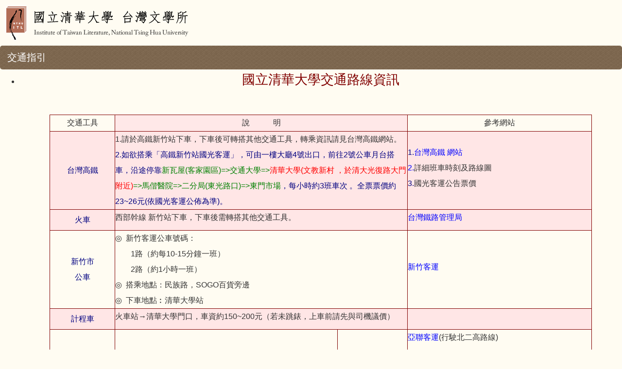

--- FILE ---
content_type: text/html; charset=UTF-8
request_url: https://tl.site.nthu.edu.tw/p/16-1399-125484.php?Lang=zh-tw
body_size: 4303
content:
<!DOCTYPE html>
<html lang="zh-Hant">
<head>


<meta http-equiv="Content-Type" content="text/html; charset=utf-8">
<meta http-equiv="X-UA-Compatible" content="IE=edge,chrome=1" />
<meta name="viewport" content="initial-scale=1.0, user-scalable=1, minimum-scale=1.0, maximum-scale=3.0">
<meta name="mobile-web-app-capable" content="yes">
<meta name="apple-mobile-web-app-status-bar-style" content="black">
<meta name="keywords" content="請填寫網站關鍵記事，用半角逗號(,)隔開" />
<meta name="description" content="請填寫網站簡述" />
<meta property="og:image"  content="https://tl.site.nthu.edu.tw/var/file/399/1399/msys_1399_9514154_33835.png" />

<meta name="robots" content="noindex,nofollow">

<meta property="og:image"  content="/var/file/399/1399/msys_1399_5392512_42272.png" />

<title>友善列印 - 交通指引 </title>

<link rel="shortcut icon" href="/var/file/399/1399/msys_1399_5392512_42272.png" type="image/x-icon" />
<link rel="icon" href="/var/file/399/1399/msys_1399_5392512_42272.png" type="image/x-icon" />
<link rel="bookmark" href="/var/file/399/1399/msys_1399_5392512_42272.png" type="image/x-icon" />

<link rel="apple-touch-icon-precomposed" href="/var/file/399/1399/msys_1399_5392512_42272.png">
<link rel="apple-touch-icon" href="/var/file/399/1399/msys_1399_5392512_42272.png">

<link rel="stylesheet" href="/var/file/399/1399/mobilestyle/combine-zh-tw.css?t=391101c8ff" type="text/css" />
<style>@media (min-width: 481px) {.row_0 .col_01 { width: 0%;}.row_0 .col_02 { width: 100%;}.row_0 .col_03 { width: 0%;}}</style>

<script language="javascript"><!--
 var isHome = false 
 --></script>
<script language="javascript"><!--
 var isExpanMenu = false 
 --></script>
<script type="text/javascript" src="/var/file/js/combine_fr_43ef4a5c7b.js" ></script>
</head>
<body class='page_fprint'>
<div class="fprint_logo"><img src="/var/file/399/1399/msys_1399_9514154_33835.png"  width="388" height="94" alt="清華台文所" border="0"></div>




<div class="module module-detail ">
	<div class="module-inner">
	<section class="mb">
		<div class="mpgtitle">
		<h2 class="hdline">交通指引</h2>
		</div>
		<div class="mcont">
			

			



<div class="mpgdetail">
	
		
 		
		
		
		
		
	
	
   <div class="meditor"><ul>
<li>
<p align="center"><font color="#800000" face="標楷體"><span style="font-size: 20pt; mso-bidi-font-size: 12.0pt; mso-ascii-font-family: Times New Roman; mso-hansi-font-family: Times New Roman; mso-bidi-font-family: Times New Roman; mso-font-kerning: 1.0pt; mso-ansi-language: EN-US; mso-fareast-language: ZH-TW; mso-bidi-language: AR-SA;">國立清華大學交通路線資訊</span></font></p>
<p>&nbsp;&nbsp;</p>
<table align="center" bgcolor="#ffe8e8" border="1" bordercolor="#800000" cellpadding="0" cellspacing="0" height="994" style="border-collapse: collapse;" width="90%">
<tbody>
<tr>
<td align="center" height="34" width="12%">交通工具</td>
<td align="center" bgcolor="#ffe8e8" bordercolor="#800000" colspan="2" height="34" width="54%">說　　　明</td>
<td align="center" height="34" width="34%">參考網站</td>
</tr>
<tr>
<td align="center" bgcolor="#ffe6e6" height="120" width="12%"><font color="#000080">台灣高鐵</font></td>
<td bgcolor="#ffe6e6" colspan="2" height="120" width="54%">
<div align="left">1.請於高鐵新竹站下車，下車後可轉搭其他交通工具，轉乘資訊請見台灣高鐵網站。<br />
<font color="#000080">2.如欲搭乘「高鐵新竹站國光客運」，可由一樓大廳4號出口，前往2號公車月台搭車，沿途停靠</font><font color="#008000">新瓦屋(客家園區)=&gt;交通大學</font><font color="#008000">=&gt;<font color="#ff0000">清華大學(文教新村 ，於清大光復路大門附近)</font><font color="#008000">=&gt;馬偕醫院=&gt;二分局(東光路口)=&gt;東門市場</font><font color="#000080">，每小時約3班車次 。全票票價約23~26元(依國光客運公佈為準)。</font></font></div>
</td>
<td bgcolor="#ffe6e6" height="120" width="34%">
<p align="left"><font color="#000080"><font style="text-decoration: none;">1.<a href="http://www.thsrc.com.tw/index.html" style="color: rgb(0, 0, 255); text-decoration: none;" target="_blank">台灣高鐵 網站</a></font></font><br />
<font color="#0000ff">2.<a href="http://www.kingbus.com.tw/ticketPrice.php" target="_blank">詳細班車時刻及路線圖</a></font><br />
<font color="#000080">3.<a href="https://order.kingbus.com.tw/ORD/ORD_Q_1560_ViewPrice.aspx" target="_blank">國光客運公告票價</a></font></p>
</td>
</tr>
<tr>
<td align="center" bgcolor="#ffe6e6" height="34" width="12%"><font color="#000080">火車</font></td>
<td bgcolor="#ffe6e6" colspan="2" height="34" width="54%">
<p align="left">西部幹線 新竹站下車，下車後需轉搭其他交通工具。</p>
</td>
<td bgcolor="#ffe6e6" height="34" width="34%">
<p align="left"><a href="http://www.railway.gov.tw/tw/index.aspx" style="text-decoration: none;" target="_blank"><font color="#0000ff">台灣鐵路管理局</font></a></p>
</td>
</tr>
<tr>
<td align="center" height="123" width="12%"><font color="#000080">新竹市<br />
公車</font></td>
<td colspan="2" height="123" width="54%">
<div align="left" style="text-indent: -24.1pt; margin-right: 0cm; margin-bottom: 0pt; margin-left: 24.1pt; -ms-layout-grid-mode: char;">◎<span style="font: 7pt/normal &quot;Times New Roman&quot;; font-size-adjust: none; font-stretch: normal;">&nbsp;&nbsp;&nbsp; </span>新竹客運公車號碼：<br />
1路（約每10-15分鐘一班）<br />
2路（約1小時一班）</div>
<div align="left" style="text-indent: -24.1pt; margin-right: 0cm; margin-bottom: 0pt; margin-left: 24.1pt; -ms-layout-grid-mode: char;">◎<span style="font: 7pt/normal &quot;Times New Roman&quot;; font-size-adjust: none; font-stretch: normal;">&nbsp;&nbsp;&nbsp; </span>搭乘地點：民族路，SOGO百貨旁邊</div>
<div align="left" style="text-indent: -24.1pt; margin-right: 0cm; margin-bottom: 0pt; margin-left: 24.1pt; -ms-layout-grid-mode: char;">◎<span style="font: 7pt/normal &quot;Times New Roman&quot;; font-size-adjust: none; font-stretch: normal;">&nbsp;&nbsp;&nbsp; </span>下車地點︰清華大學站</div>
</td>
<td height="123" width="34%">
<p align="left"><a href="http://www.hcbus.com.tw/" style="text-decoration: none;" target="_blank"><font color="#0000ff">新竹客運</font></a></p>
</td>
</tr>
<tr>
<td align="center" bgcolor="#ffe6e6" height="43" width="12%"><font color="#000080">計程車</font></td>
<td bgcolor="#ffe6e6" colspan="2" height="43" width="54%">
<p align="left">火車站&rarr;清華大學門口，車資約150~200元（若未跳錶，上車前請先與司機議價）</p>
</td>
<td bgcolor="#ffe6e6" height="43" width="34%">　　　</td>
</tr>
<tr>
<td align="center" height="164" rowspan="8" width="12%"><font color="#000080">公民營<br />
客運</font></td>
<td height="164" rowspan="8" width="41%">
<p align="left"><span>下交流道後之下車站（於交流道口或清華大學門口），請先洽詢各客運公司。</span></p>
</td>
<td height="137" rowspan="7" width="13%">新竹&lt;=&gt;台北</td>
<td height="21" width="34%">
<p align="left"><a href="http://www.yalanbus.com.tw/" style="text-decoration: none;" target="_blank"><font color="#0000ff">亞聯客運</font></a>(行駛北二高路線)</p>
</td>
</tr>
<tr>
<td height="21" width="34%">
<p align="left"><a href="http://www.hcbus.com.tw/" style="text-decoration: none;" target="_blank"><font color="#0000ff">新竹三重客運聯營</font></a></p>
</td>
</tr>
<tr>
<td height="21" width="34%">
<p align="left"><a href="http://www.kingbus.com.tw/" style="text-decoration: none;" target="_blank"><font color="#0000ff">國光客運</font></a></p>
</td>
</tr>
<tr>
<td height="21" width="34%">
<p align="left"><a href="http://www.freego.com.tw/" style="text-decoration: none;" target="_blank"><font color="#0000ff">飛狗巴士</font></a></p>
</td>
</tr>
<tr>
<td height="21" width="34%">
<p align="left"><a href="http://www.howtai.com.tw/default.asp" style="text-decoration: none;" target="_blank"><font color="#0000ff">豪泰客運</font></a></p>
</td>
</tr>
<tr>
<td height="22" width="34%">
<p align="left"><a href="http://www.ubus.com.tw/" style="text-decoration: none;" target="_blank"><font color="#0000ff">統聯客運</font></a></p>
</td>
</tr>
<tr>
<td height="22" width="34%">
<p align="left"><a href="http://www.aloha168.com.tw/" style="text-decoration: none;" target="_blank"><font color="#0000ff">阿羅哈客運</font></a></p>
</td>
</tr>
<tr>
<td height="26" width="13%">新竹&lt;=&gt;台中</td>
<td height="26" width="34%">
<p align="left"><a href="http://www.hcbus.com.tw/" style="text-decoration: none;" target="_blank"><font color="#0000ff">新竹台中客運聯營</font></a></p>
</td>
</tr>
<tr>
<td align="center" height="300" rowspan="2" width="12%">自行開車<br />
<font color="#000080">(請參考下方<a href="http://adms.web.nthu.edu.tw/ezfiles/72/1072/img/331/hsinchu9512.jpg">附圖</a>)</font></td>
<td colspan="3" height="60" width="88%">
<div align="left" style="text-indent: -24.1pt; margin-right: 0cm; margin-bottom: 0pt; margin-left: 24.1pt; -ms-layout-grid-mode: char;">國道路線：</div>
<div align="left" style="text-indent: -24.1pt; margin-right: 0cm; margin-bottom: 0pt; margin-left: 24.1pt; -ms-layout-grid-mode: char;">※ 中山高二側引道與光復路、公道五路並未直接連結南下欲由光復路下交流道者，請先由公道五出口接引道。</div>
<div align="left" style="text-indent: -24.1pt; margin-right: 0cm; margin-bottom: 0pt; margin-left: 24.1pt; -ms-layout-grid-mode: char;">※<span style="font: 7pt/normal &quot;Times New Roman&quot;; font-size-adjust: none; font-stretch: normal;">&nbsp;&nbsp;&nbsp; </span>因校內停車空間有限，亦可將車輛停放於本校對面之「赤土崎停車場」。</div>
</td>
</tr>
<tr>
<td colspan="3" height="150" width="88%">
<table bgcolor="#ffffff" border="1" bordercolor="#800000" height="196" width="100%">
<tbody>
<tr>
<td align="center" height="96" rowspan="2" width="16%"><span style="background: rgb(217, 217, 217);">由中南部<br />
北上車輛</span></td>
<td align="center" height="36" width="8%">路線一</td>
<td height="36" width="100%">
<div align="left" style="text-align: justify; -ms-layout-grid-mode: char; -ms-text-justify: inter-ideograph;">由<font color="#008000">95B</font><font color="#008000">竹科交流道</font>下，左轉接園區二路，行至新安路時左轉直行，由本校南門進校園。(本路線適合考場位於人社院、工科館、生科二館、原科院考生)</div>
</td>
</tr>
<tr>
<td align="center" height="54" width="8%">路線二</td>
<td height="54" width="100%">
<div align="left" style="text-indent: 0px;">由<font color="#008000">95A新竹交流道</font>下，左轉接光復路後直行，由本校光復路大門進校園。(本路線適合考場位於工一館、化工館、教育館、電資院、綜三館、工四館考生)</div>
</td>
</tr>
<tr>
<td align="center" height="88" rowspan="2" width="16%"><span style="background: rgb(217, 217, 217);">由北部<br />
南下車輛</span></td>
<td align="center" height="36" width="8%">路線一</td>
<td height="40" width="100%">
<div align="left" style="text-align: justify; text-indent: 0px; -ms-layout-grid-mode: char; -ms-text-justify: inter-ideograph;">&nbsp;由<font color="#008000">95A 公道五匣道</font>下交流道，選擇右方往公道五路出口，沿公道五路直行至建中路口(鄰近中油油庫)左轉，沿建中路直行至底(光復中學)再左轉光復路，可將汽車停放於「赤土崎停車場」，再步行至本校，或由本校光復路大門進入校園。</div>
</td>
</tr>
<tr>
<td align="center" height="34" width="8%">路線二</td>
<td height="16" width="100%">
<p align="left">由<font color="#008000">95A公道五匣道</font>出高速公路後直行，經由引道接光復路後右轉直行，由本校光復路正門進入校園。<br />
如果您錯過了上述交流道，請由下一個出口(<font color="#008000">95B竹科交流道</font>)下高速公路，右轉接園區新安路後直行，由本校南門進入校園。</p>
</td>
</tr>
</tbody>
</table>
</td>
</tr>
</tbody>
</table>
<div align="center">&nbsp;</div>
<div align="center"><img alt="" src="http://adms.web.nthu.edu.tw/ezfiles/72/1072/img/331/hsinchu9512.jpg" style="width: 614px; height: 517px;" /></div>
</li>
</ul>
</div>
	
	
	
</div>





		</div>
	</section>
	</div>
</div>







<script defer="defer">
$(document).ready(function(){
	$('.artctrl .addfav').click(function(){
		ptdetail_addfav();	
	});
  $('.share_btn').click(function(){
    $(this).siblings('.shareto').toggle();
  })
	function ptdetail_addfav(){
		if(popChkLogin()){
			if($(".artctrl .addfav").hasClass("active")){
				var url = "/app/index.php?Action=mobileaddtofav&Part=125484&Op=delfav";
			}else{
				var url = "/app/index.php?Action=mobileaddtofav&Part=125484&Op=addfav";
			}
			var a = [];
			$.post(url,a,function(data){
				d = eval("("+data+")");
				if(d.stat)
					$(".artctrl .addfav").addClass("active");
				else
					$(".artctrl .addfav").removeClass("active");
				mCallBack(data);
			});
		}
		else	showPopDiv($('#_pop_login.mpopdiv'),$('#_pop_login.mpopdiv .mbox'));
	}
	function ptdetail_chkfav(){
		var url = "/app/index.php?Action=mobileaddtofav&Part=125484&Op=chkfav";
		var a = [];
		$.post(url,a,function(data){
			d = eval("("+data+")");
			if(d.stat)
				$(".artctrl .addfav").addClass("active");
		});
	}
	ptdetail_chkfav();
	
		$.hajaxOpenUrl("/app/index.php?Action=mobilestsns",'.shareto');
	
	

	
});
</script>


</body>
<script>
$(document).ready(function(){
			window.print();
	});
</script>
</html>
